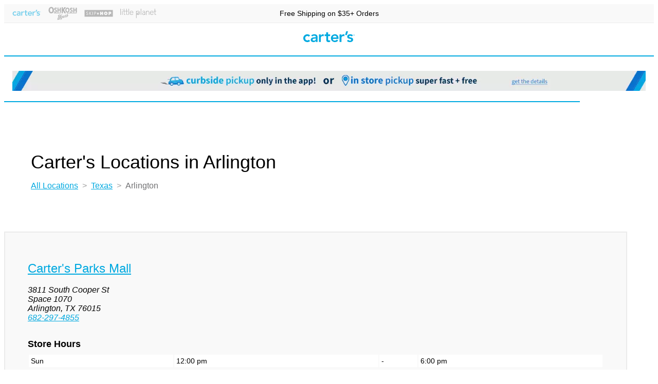

--- FILE ---
content_type: text/html; charset=utf-8
request_url: https://locations.carters.com/tx/arlington/
body_size: 5599
content:
<!DOCTYPE html>
<html lang="en">
<head>
<meta charset="utf-8">
<meta name="viewport" content="width=device-width, initial-scale=1, shrink-to-fit=no">
<meta name="description" content="<meta name="description" content="Find cute and comfortable clothes for your baby, toddler, or kid at Carter's stores Arlington, TX. Discover our latest styles.">
<meta name="author" content="">
<meta name="google-site-verification" content="FyoDmA07DOu8na6NcfoAL83poC4jbsFKPdOYRkI3Dgo" />
<link rel="icon" href="https://d23g0hayoxy5dh.cloudfront.net/ul/6621/images/bulk/gallery/Carters favicon.ico">

<title>Kids &amp; Baby Clothing Stores in Arlington, TX</title>
  
<link rel="canonical" href="https://locations.carters.com/tx/arlington/" />
  



	<link rel="stylesheet" type="text/css" href="//d1dcvj2rpeq847.cloudfront.net/components/com_locator/assets/maptilergl/mapbox-gl.css">
	<link rel="stylesheet" type="text/css" href="//d1dcvj2rpeq847.cloudfront.net/components/com_locator/assets/leaflet/MarkerCluster.css?rev=2">
	<link rel="stylesheet" type="text/css" href="//d1dcvj2rpeq847.cloudfront.net/components/com_locator/assets/leaflet/MarkerCluster.Default.css?rev=2">
	<link rel="stylesheet" type="text/css" href="//d260t32eck1eak.cloudfront.net/components/com_locator/assets/bootstrap/css/bootstrap.min.css">
	<link rel="stylesheet" type="text/css" href="//d260t32eck1eak.cloudfront.net/components/com_locator/assets/fontawesome/css/all.css">
	<link rel="stylesheet" type="text/css" href="//d260t32eck1eak.cloudfront.net/components/com_locator/assets/bootstrap-select/dist/css/bootstrap-select.css?rev=a732f">
	<link rel="stylesheet" type="text/css" href="//d1dcvj2rpeq847.cloudfront.net/index.php?option=com_locator&view=head&task=head.internalcss&format=raw&framed=1&_Itemid=13197&_opt_out=&preview=&Itemid=13197&rev=827&_urlparams=">
	<style type="text/css">
body,html,.metalocator,.popupWindow{ font-family:-apple-system,BlinkMacSystemFont,'Segoe UI',Roboto,'Helvetica Neue',Arial,sans-serif,'Apple Color Emoji','Segoe UI Emoji','Segoe UI Symbol';}
</style>

	<script type="text/javascript" src="//d1dcvj2rpeq847.cloudfront.net/components/com_locator/assets/maptilergl/mapbox-gl.js"></script>
	<script type="text/javascript" src="//d1dcvj2rpeq847.cloudfront.net/components/com_locator/assets/maptilergl/metalocator.js?rev=a732f"></script>
	<script type="text/javascript" src="//d1dcvj2rpeq847.cloudfront.net/components/com_locator/assets/scripts/supercluster.min.js?rev=a732f"></script>
	<script type="text/javascript" src="//d1dcvj2rpeq847.cloudfront.net/index.php?option=com_locator&view=head&task=head.alljs&format=raw&framed=1&region=&distance_unit=&lang=&_Itemid=13197&_opt_out=&Itemid=13197&ml_skip_interstitial=0&rev=827&_urlparams="></script>
	<script type="text/javascript" src="//d1dcvj2rpeq847.cloudfront.net/components/com_locator/assets/scripts/geocoder.js?rev=a732f"></script>
	<script type="text/javascript" src="//d1dcvj2rpeq847.cloudfront.net/components/com_locator/assets/scripts/jquery-3.7.1.min.js"></script>
	<script type="text/javascript" src="//d1dcvj2rpeq847.cloudfront.net/components/com_locator/assets/scripts/spin.min.js"></script>
	<script type="text/javascript" src="//d1dcvj2rpeq847.cloudfront.net/components/com_locator/assets/jquery.noconflict.js"></script>
	<script type="text/javascript" src="//d1dcvj2rpeq847.cloudfront.net/components/com_locator/assets/scripts/tip.min.js"></script>
	<script type="text/javascript" src="//d1dcvj2rpeq847.cloudfront.net/components/com_locator/assets/scripts/sprintf.min.js"></script>
	<script type="text/javascript" src="//d1dcvj2rpeq847.cloudfront.net/components/com_locator/assets/scripts/handlebars.min-v4.7.8.js"></script>
	<script type="text/javascript" src="//d1dcvj2rpeq847.cloudfront.net/components/com_locator/assets/scripts/handlebars-helpers.js"></script>
	<script type="text/javascript" src="//d1dcvj2rpeq847.cloudfront.net/components/com_locator/assets/scripts/jquery.throttle.min.js"></script>
	<script type="text/javascript" src="//d1dcvj2rpeq847.cloudfront.net/components/com_locator/assets/scripts/jquery.raty.min.js"></script>
	<script type="text/javascript" src="//d1dcvj2rpeq847.cloudfront.net/components/com_locator/assets/intl-tel-input/js/intlTelInput.min.js"></script>
	<script type="text/javascript" src="//d1dcvj2rpeq847.cloudfront.net/components/com_locator/assets/scripts/metalocator.autocomplete.js?rev=a732f"></script>
	<script type="text/javascript" src="//d1dcvj2rpeq847.cloudfront.net/components/com_locator/assets/all.min.js?rev=a732f"></script>
	<script type="text/javascript" src="//d1dcvj2rpeq847.cloudfront.net/components/com_locator/assets/scripts/tipr.min.js?a732f"></script>
	<script type="text/javascript" src="//d1dcvj2rpeq847.cloudfront.net/components/com_locator/assets/scripts/sweetalert2.min.js"></script>
	<script type="text/javascript" src="//d1dcvj2rpeq847.cloudfront.net/components/com_locator/assets/scripts/iframeResizer.contentWindow.min.js?rev=a732f"></script>
	<script type="text/javascript" src="//d260t32eck1eak.cloudfront.net/components/com_locator/assets/bootstrap/js/bootstrap.bundle.min.js"></script>
	<script type="text/javascript" src="//d260t32eck1eak.cloudfront.net/components/com_locator/assets/bootstrap-select/dist/js/bootstrap-select.min.js?rev=a732f"></script>
	<script type="text/javascript" src="//d260t32eck1eak.cloudfront.net/components/com_locator/assets/scripts/qrcode.min.js"></script>
	<script type="text/javascript" src="//d260t32eck1eak.cloudfront.net/components/com_locator/assets/scripts/jquery.autocomplete.min.js?rev=a732f"></script>
	<script type="text/javascript">
if(typeof(init_map_maptilergl) !== 'undefined'){  window.init_map = init_map_maptilergl }  jqLocator(document).ready(function() {
            
                    jqLocator("#ml_detected").click(function(){
                        
                        jqLocator("body").addClass("ml_detecting");
                        
                        setTimeout(function(){
                            jqLocator("body").removeClass("ml_detecting");
                        },5000);
                        
                        navigator.geolocation.getCurrentPosition(showPosition,setPositionRejected); 
                    });

                    function showPosition(position){
                        jqLocator("#user_lat").val(btoa(position.coords.latitude));
                        jqLocator("#user_lng").val(btoa(position.coords.longitude));                 
                        jqLocator("#ml_detected").removeClass("ml_not_detected").addClass("ml_detected");
                        jqLocator("body").removeClass("ml_detecting");
                       
                        try{
                            reverseGeocode(position.coords.latitude,position.coords.longitude,function(){
                            
                                if(config.lazy_load_results == 1){
                                    showPositionLazyLoader(position);
                                }
                            
                                if(validate() && getURLParameter('search_zip') == '' && config.lazy_load_results == 0){ 
                                    sendPostalQuery(document.getElementById('postal_code').value,document.adminForm); 
                                }
                                
                            });
                        }catch(e){}
                        
                        
                        
                } });
                        jqLocator.fn.selectpicker.Constructor.BootstrapVersion = '4'; 
                        jqLocator.fn.selectpicker.Constructor.DEFAULTS.dropdownAlignRight = 'auto';
                        jqLocator.fn.selectpicker.Constructor.DEFAULTS.header = ' ';
                        //prevents jumping around based on size of selected option
                        if(typeof(bootstrapSelectCountSelectedText) === 'function'){
                            jqLocator.fn.selectpicker.Constructor.DEFAULTS.countSelectedText = bootstrapSelectCountSelectedText;
                        } 
                        jqLocator.fn.selectpicker.Constructor.DEFAULTS.width = 'auto';
                        jqLocator.fn.selectpicker.Constructor.DEFAULTS.selectedTextFormat = 'count > 1';
                        jqLocator.fn.selectpicker.Constructor.DEFAULTS.showSubtext = true;                
                        
                
        window.mlAlert = Swal.mixin({
            customClass: {popup:'sweet-alert'},
            heightAuto: false
        });
     try{ jqLocator(document).ready(function() {     if(jqLocator('.ml_review_rating').length){
        jqLocator('.ml_review_rating').raty({ 
            path: '//d1dcvj2rpeq847.cloudfront.net/components/com_locator/assets/images',
            scoreName: 'rating',
            halfShow: true,
            starType: 'i',
            readOnly: true,
            hints: ['poor', 'fair', 'good', 'excellent', 'perfect'],
             score: function() {
                return jqLocator(this).attr('data-score');
              }
        });
    }
        }); }catch(e){}</script>
	
<link href="https://fonts.googleapis.com/css2?family=Poppins:ital,wght@0,300;0,400;0,500;0,600;0,700;1,300;1,400;1,500;1,600;1,700&family=Source+Sans+Pro:ital,wght@0,400;0,600;0,700;1,400;1,600;1,700&display=swap" rel="stylesheet">

<!-- local<link href="https://carters.dev.cc/carters.css" rel="stylesheet"> -->
<link href="https://d23g0hayoxy5dh.cloudfront.net/ul/6621/images/bulk/gallery/carters_jun2_2.css" rel="stylesheet">
<link href="https://d23g0hayoxy5dh.cloudfront.net/ul/6621/images/bulk/gallery/ie10_andup_sep29_01.css" rel="stylesheet">

<script src="//assets.adobedtm.com/8a20fd79b214/ad8533f4e161/launch-ced0bc4a021e.min.js"></script>
</head>
<body class="metalocator dir_level_city">
<header>
    <section class="top_bar">
        <nav class="brandlinks" aria-label="Visit Our Brands">
			<a class="nav-link carters" href="https://www.carters.com">Carter's</a>
			<a class="nav-link oshkosh" href="https://www.carters.com/b/oshkosh">OshKosh B'gosh</a>
			<a class="nav-link skiphop" href="https://www.carters.com/b/skiphop">Skip Hop</a>
			<a class="nav-link littleplanet" href="https://www.carters.com/b/littleplanet">Little Planet</a>
		</nav>
        <div class="note">Free Shipping on $35+ Orders</div>
    </section>
	
  <section class="logo_bar"><a href="https://www.carters.com"><img src="https://d23g0hayoxy5dh.cloudfront.net/ul/6621/images/bulk/gallery/logo-carters.svg" class="logo_carters" alt="Carter's Logo"></a></section>
	
    <section class="banner_msg">
        <!--<div class="d-flex curbside-banner align-items-center">
            <div class="outer_block"> <img class="car" src="https://d23g0hayoxy5dh.cloudfront.net/ul/6621/images/bulk/gallery/lt-car-icon-dark.png" alt="car icon">
                <h2 class="title">CURBSIDE <strong>PICKUP</strong></h2>
                <p class="subtitle"><strong>CONTACTLESS +</strong> FREE!</p>
                <p class="details">GET DETAILS</p>
            </div>
            <div class="inner_block">
                <div class="desktopvisible">BUY ONLINE AND CHOOSE HOW YOU PICK UP...</div>
                -OR- </div>
            <div class="outer_block"> <img class="pin" src="https://d23g0hayoxy5dh.cloudfront.net/ul/6621/images/bulk/gallery/lt-map-icon-dark.png" alt="map pin marker">
                <h2 class="title">IN STORE <strong>PICKUP</strong></h2>
                <p class="subtitle"><strong>SUPER FAST +</strong> FREE!</p>
                <p class="details">GET DETAILS</p>
            </div>
            <a href="https://www.carters.com/pickup.html" class="curbside_link"></a> </div>-->
        <!-- curbside-banner --> 
		
		<!-- TEMPORARY HOLIDAY BANNER -->
		<style>
			@media only screen and (max-width: 767px) {
				.desktop-banner {
					display: none;
				}
				.mobile-banner {
					display: inline-block;
				}
				.mobile-banner a img {
					width: 100vw;
				}
			}
			@media only screen and (min-width: 768px) {
				.mobile-banner {
					display: none;
				}
				.desktop-banner {
					display: inline-block;
				}
			}
		</style>

		<div class="desktop-banner">
			<a href="https://www.carters.com/pickup.html" class="ml-holiday-banner">
				<picture> 
					<source srcset="https://d23g0hayoxy5dh.cloudfront.net/ul/6621/images/bulk/gallery/CUR_BOPIS%20UPDATE%20Banner%20Skinny%20Desktop%20(2).webp" type="image/webp"> 
					<source srcset="https://d23g0hayoxy5dh.cloudfront.net/ul/6621/images/bulk/gallery/CUR_BOPIS%20UPDATE%20Banner%20Skinny%20Desktop%20(2).jpg" type="image/jpeg"> 
					<img alt="" src="https://d23g0hayoxy5dh.cloudfront.net/ul/6621/images/bulk/gallery/CUR_BOPIS%20UPDATE%20Banner%20Skinny%20Desktop%20(2).jpg" width="1600" height="50">
				</picture>
			</a>
		</div>
		<div class="mobile-banner">
			<a href="https://www.carters.com/pickup.html" class="ml-holiday-banner">
				<picture> 
					<source srcset="https://d23g0hayoxy5dh.cloudfront.net/ul/6621/images/bulk/gallery/CUR_BOPIS%20UPDATE%20Banner%20Skynny%20Mobile%20(2).webp" type="image/webp"> 
					<source srcset="https://d23g0hayoxy5dh.cloudfront.net/ul/6621/images/bulk/gallery/CUR_BOPIS%20UPDATE%20Banner%20Skynny%20Mobile%20(2).jpg" type="image/jpeg"> 
					<img alt="" src="https://d23g0hayoxy5dh.cloudfront.net/ul/6621/images/bulk/gallery/CUR_BOPIS%20UPDATE%20Banner%20Skynny%20Mobile%20(2).jpg" width="414" height="62">
				</picture>
			</a>
		</div>
		<!--END TEMPORARY HOLIDAY BANNER -->
    </section>
	
    <!-- banner_msg --> 
</header>

<main class="container-fluid metalocator directory_pg px-4">
    <div class="row">
        <div class="col">
            <h1 class="heading_main">Carter's Locations 
in Arlington
</h1>
            
            <div class="ml_directory_breadcrumb ml_breadcrumb_wrapper_directory ml_breadcrumb_wrapper_city"><a class="ml_breadcrumb_link ml_breadcrumb_root" href="../../"><span class="ml_breadcrumb_level">All Locations</span></a> &gt; <a class="ml_breadcrumb_link ml_breadcrumb_state" href="../"><span class="ml_breadcrumb_level">Texas</span></a> &gt; <span class="ml_breadcrumb_level ml_breadcrumb_link_city breadcrumb-item">Arlington</span></div>
            
			            			
            <div class="ml_directory_list"> 
                 
            </div>
            <!-- ml_directory_list -->
          
            <div class="locations_wrap row justify-content-start">
                                <div class="col-12 col-sm-6 col-lg-4 mb-3 mb-sm-4">
                  <div class="location h-100">
                   <h2 class="location_name"><a href="/tx/arlington/carters-arlington-tx">Carter&#039;s Parks Mall</a></h2>
                   <address>
                     3811 South Cooper St
                     
                                          <br>Space 1070
                                          
                     <br>Arlington, TX 76015<br>
                     <a class="loc_phone_link" href="tel:682-297-4855">682-297-4855</a><br>
                   </address>
                   <div class="store_hours">
                      <h5 class="heading">Store Hours</h5>
                      <table class="ml_hours"><thead><tr><th></th><th>Open</th><th class="ml_hours_delimiter"></th><th>Closed</th></tr></thead><tr class=""><td class="ml_weekdayname">Sun</td><td class="ml_hours_opening">12:00 pm</td><td class="ml_hours_delimiter">-</td><td class="ml_hours_closing">6:00 pm</td></tr><tr class=""><td class="ml_weekdayname">Mon</td><td class="ml_hours_opening">11:00 am</td><td class="ml_hours_delimiter">-</td><td class="ml_hours_closing">8:00 pm</td></tr><tr class=""><td class="ml_weekdayname">Tue</td><td class="ml_hours_opening">11:00 am</td><td class="ml_hours_delimiter">-</td><td class="ml_hours_closing">8:00 pm</td></tr><tr class=""><td class="ml_weekdayname">Wed</td><td class="ml_hours_opening">11:00 am</td><td class="ml_hours_delimiter">-</td><td class="ml_hours_closing">8:00 pm</td></tr><tr class=""><td class="ml_weekdayname">Thu</td><td class="ml_hours_opening">11:00 am</td><td class="ml_hours_delimiter">-</td><td class="ml_hours_closing">8:00 pm</td></tr><tr class="ml_today"><td class="ml_weekdayname">Fri</td><td class="ml_hours_opening">11:00 am</td><td class="ml_hours_delimiter">-</td><td class="ml_hours_closing">9:00 pm</td></tr><tr class=""><td class="ml_weekdayname">Sat</td><td class="ml_hours_opening">11:00 am</td><td class="ml_hours_delimiter">-</td><td class="ml_hours_closing">9:00 pm</td></tr></table><p class="hours_footnote"></p>
                   </div>
                   <ul class="store_features">
                                      <li>Buy Online, In Store Pickup</li>                   </ul><!-- store_features -->

                   <!-- <a class="btn btn-sm btn-secondary" href="/tx/arlington/carters-arlington-tx">Details</a> -->
                    
                  </div><!-- location -->
                </div>
                <!-- locations -->
                            </div>
            <!-- locations_wrap -->
      
      		            
                      			<div class="sec_nearby">
                  <h5>Nearby Cities</h5>
                  <ul>
                 
                  
                    <li><a href="../grand-prairie//">1 locations in Grand Prairie</a></li>
                    
                 
           
      		            
                 
                  
                    <li><a href="../mansfield//">1 locations in Mansfield</a></li>
                    
                 
           
      		            
                 
                  
                    <li><a href="../cedar-hill//">1 locations in Cedar Hill</a></li>
                    
                                  </ul>
      			</div><!-- sec_nearby -->
              	 
           
      		      
			<div class="sec_subscribe text-center">
				<div class="headings">
				  <img class="star" src="https://d23g0hayoxy5dh.cloudfront.net/ul/6621/images/bulk/gallery/star.png" alt="star" width="82" height="82">
				  <div class="heading_wrap">
					<img class="header_img" src="https://d23g0hayoxy5dh.cloudfront.net/ul/6621/images/bulk/gallery/subscribe-to-our-newsletter-tight2.svg" alt="Subscribe to Our Newsletter" width="931" height="103"></div>
				  <img class="star" src="https://d23g0hayoxy5dh.cloudfront.net/ul/6621/images/bulk/gallery/star.png" alt="star" width="82" height="82">
				</div><!-- headings -->
				<form data-cmp="signUpForm" action="https://www.carters.com/on/demandware.store/Sites-Carters-Site/default/EmailSignup-Start" method="GET" class="form_subscribe">
					<div class="input-group ">
						<input type="text" class="form-control" placeholder="Email Address" aria-label="Email address" name="ajaxusername" id="ajaxusername" required>
						<div class="input-group-append">
							<button class="btn btn-outline-secondary" type="submit">join now</button>
						</div>
					</div>
				</form>
			</div>
			<!-- sec_subscribe -->
      
        </div>
        <!-- col --> 
        
    </div>
    <!-- end top row --> 
	
</main>
<!-- /.container --> 
  
<footer class="py-4">
    <div class="container">
        <div class="nav_cust_serv_about">
            <div class="nav_cust_serv d-none d-md-block pr-5">
                <h4>Customer Services</h4>
                <ul class="footer-nav-list nav flex-column">
                    <li class="nav-item"><a class="nav-link" href="https://www.carters.com/content/customerservice/domestic-shipping/" target="_self" data-uw-rm-brl="false">Shipping</a></li>
					<li class="nav-item"><a class="nav-link" href="https://www.carters.com/content/customerservice/returns/" target="_self" data-uw-rm-brl="false">Returns</a></li>
					<li class="nav-item"><a class="nav-link" href="https://www.carters.com/carters-giftcard.html" target="_self" data-uw-rm-brl="false">Gift Cards</a></li>
					<li class="nav-item"><a class="nav-link" href="https://www.carters.com/carters-special-offers" target="_self" data-uw-rm-brl="false">Today's Deals</a></li>
					<li class="nav-item"><a class="nav-link" href="https://www.carters.com/size-chart" target="_self" data-uw-rm-brl="false">Size Chart</a></li>
					<li class="nav-item"><a class="nav-link" href="https://www.carters.com/my-account?id=carters" target="_self" data-uw-rm-brl="false">My Account</a></li>
					<li class="nav-item"><a class="nav-link" href="https://www.carters.com/creditcard.html" target="_self" data-uw-rm-brl="false">Carter's Credit Card</a></li>
					<li class="nav-item"><a class="nav-link" href="https://www.carters.com/rewards" target="_self" data-uw-rm-brl="false">My Rewarding Moments™</a></li>
					<li class="nav-item"><a class="nav-link" href="https://www.carters.com/content/customerservice/contact-us/" target="_self" data-uw-rm-brl="false">Contact Us</a></li>
                </ul>
            </div>
            <div class="nav_about d-none d-md-block">
                <h4>About Us</h4>
                <ul class="footer-nav-list nav flex-column">
                    <li class="nav-item"><a class="nav-link" href="https://corporate.carters.com/" target="_self" data-uw-rm-brl="false">Carter's Inc.</a></li>
					<li class="nav-item"><a class="nav-link" href="https://www.carters.com/crib-notes-blog" target="_self" data-uw-rm-brl="false">Crib Notes Blog</a></li>
					<li class="nav-item"><a class="nav-link" href="https://www.carters.com/on/demandware.store/Sites-Carters-Site/default/Sweepstakes-Show?cid=sweepstakes-1">Baby of the Month Contest</a></li>
					<li class="nav-item"><a class="nav-link" href="https://locations.carters.com/" target="_self" data-uw-rm-brl="false">All Store Locations</a></li>
					<li class="nav-item"><a class="nav-link" href="https://www.carters.com/affiliateprogram.html" target="_self" data-uw-rm-brl="false">Join Carter's Affliate Program</a></li>
					<li class="nav-item"><a class="nav-link" href="http://ir.carters.com" target="_self" data-uw-rm-brl="false">Investor Relations</a></li>
					<li class="nav-item"><a class="nav-link" href="https://careers.carters.com/" target="_self" data-uw-rm-brl="false">Careers</a></li>
					<li class="nav-item"><a class="nav-link" href="http://www.carters.com/raisethefuture" target="_self" data-uw-rm-brl="false">Raise the Future</a></li>
                </ul>
            </div>
            <!-- nav_about --> 
        </div>
        <!-- nav_cust_serv_about -->
        <ul class="footer-social-networks nav">
            <li class="nav-item footer-social-networks-item"><a href="https://www.facebook.com/oshkoshbgosh">Facebook</a></li>
            <li class="nav-item footer-social-networks-item"><a href="https://www.pinterest.com/oshkoshbgosh">Pinterest</a></li>
            <li class="nav-item footer-social-networks-item"><a href="https://twitter.com/oshkoshbgosh">Twitter</a></li>
            <li class="nav-item footer-social-networks-item"><a href="https://www.youtube.com/user/okbgchannel">Youtube</a></li>
            <li class="nav-item footer-social-networks-item"><a href="https://www.instagram.com/oshkoshkids/">Instagram</a></li>
        </ul>
        <p class="copyright">&copy; 2026 Carter’s, Inc. All rights reserved.</p>
        <ul class="footer-links nav">
            <li class="nav-item"><a class="nav-link" href="https://www.oshkosh.com/googlelocal.html" target="_self" data-uw-rm-brl="false">Google Ad Price Policy</a></li>
			<li class="nav-item"><a class="nav-link" href="https://www.oshkosh.com/content/customerservice/terms-and-conditions/" target="_self" data-uw-rm-brl="false">Terms and Conditions</a></li>
			<li class="nav-item"><a class="nav-link" href="https://www.oshkosh.com/content/customerservice/privacy-policy/" target="_self" data-uw-rm-brl="false">Privacy Statements</a></li>
			<li class="nav-item"><a class="nav-link" href="https://privacyportal.onetrust.com/webform/c8e445f2-2518-4426-b49b-47c75e7fff21/9def4ed2-ef46-4e35-9281-f1a3c0485124" target="_blank" data-uw-rm-brl="false" aria-label="Do Not Sell My Personal Information - opens in new tab" data-uw-rm-ext-link="" uw-rm-external-link-id="https://privacyportal.onetrust.com/webform/c8e445f2-2518-4426-b49b-47c75e7fff21/9def4ed2-ef46-4e35-9281-f1a3c0485124$donotsellmypersonalinformation">Do Not Sell My Personal Information</a></li>
			<li class="nav-item"><a class="nav-link" href="https://www.oshkosh.com/content/customerservice/accessibility-and-inclusion/" target="_self" data-uw-rm-brl="false">Accessibility</a></li>
			<li class="nav-item"><a class="nav-link" href="https://www.oshkosh.com/cs-pricing.html#coupons" target="_self" data-uw-rm-brl="false">Coupon Policy</a></li>
			<li class="nav-item"><a class="nav-link" href="http://www.cartersrecall.com/" target="_self" data-uw-rm-brl="false">Product Recalls</a></li>
			<li class="nav-item"><a class="nav-link" href="https://www.oshkosh.com/content/customerservice/uk-tax-strategy/" target="_self" data-uw-rm-brl="false">UK Tax Strategy</a></li>
			<li class="nav-item"><a class="nav-link" href="https://www.oshkosh.com/internationalLP.html" target="_self" data-uw-rm-brl="false">International Sites</a></li>
			<li class="nav-item"><a class="nav-link" href="https://www.oshkosh.com/on/demandware.store/Sites-Carters-Site/default/SiteMap-Start%2f" target="_self" data-uw-rm-brl="false">Site map</a></li>
        </ul>
    </div>
    <!-- /.container --> 
</footer>
<script type="text/javascript">_satellite.pageBottom();</script>
</body>
</html>

--- FILE ---
content_type: application/x-javascript;charset=utf-8
request_url: https://smetrics.carters.com/id?d_visid_ver=5.0.1&d_fieldgroup=A&mcorgid=561431695D6D02FA0A495F8F%40AdobeOrg&mid=86653976981733501900604803813240776461&ts=1768615242613
body_size: -44
content:
{"mid":"86653976981733501900604803813240776461"}